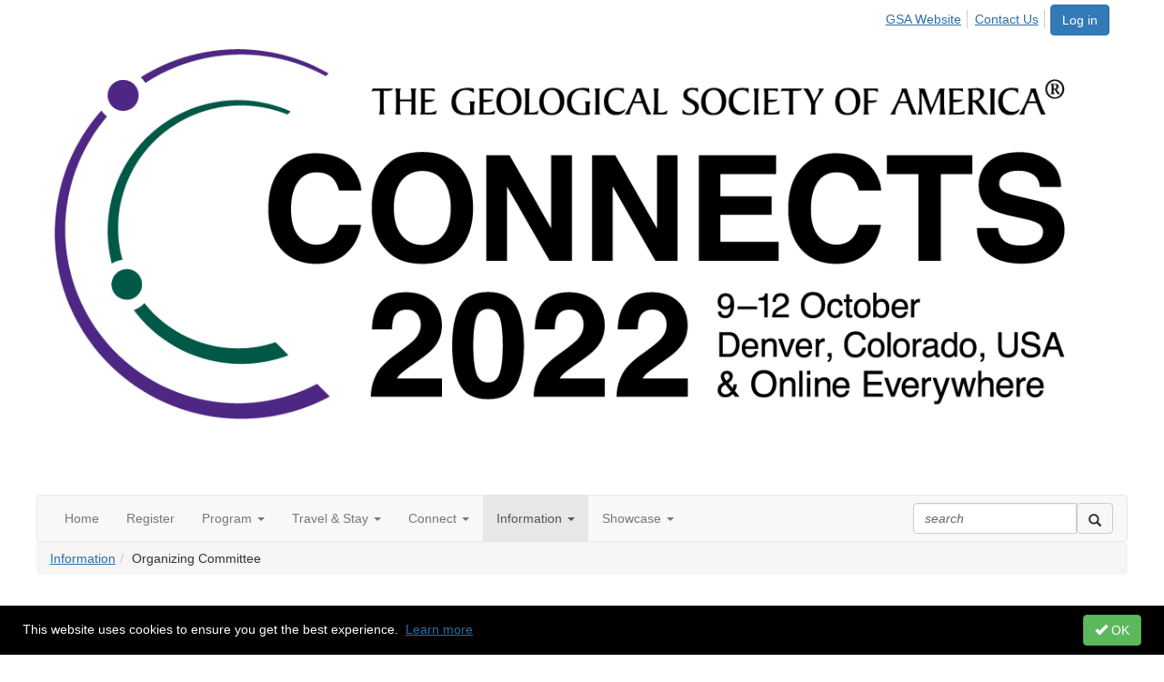

--- FILE ---
content_type: text/html; charset=utf-8
request_url: https://community.geosociety.org/gsa2022/information/org-com
body_size: 28938
content:


<!DOCTYPE html>
<html lang="en">
<head id="Head1"><meta name="viewport" content="width=device-width, initial-scale=1.0" /><meta http-equiv="X-UA-Compatible" content="IE=edge" /><title>
	Organizing Committee - Connects 2022
</title><meta name='audience' content='ALL' /><meta name='rating' content='General' /><meta name='distribution' content='Global, Worldwide' /><meta name='copyright' content='Higher Logic, LLC' /><meta name='content-language' content='EN' /><meta name='referrer' content='strict-origin-when-cross-origin' /><meta name="msvalidate.01" content="D55CF84BB2593735177B01957D0DAB17">
<meta name="google-site-verification" content="l2AvLPStMUeeKsI1Y_U80Oww5gCGIQXnZMK67QNOXNo">
<meta name="google-site-verification" content="4nEc2H2Riq-BG2ZtKNQdctF_PNcrtPy6LJ25UccnRgo"><link rel='SHORTCUT ICON' href='https://higherlogicdownload.s3.amazonaws.com/GEOSOCIETY/c421e2d7-67d5-40cd-8c49-acbc87df16e4/UploadedImages/2021portland/images/graphics/favicon.ico' type='image/ico' /><link href='https://d2x5ku95bkycr3.cloudfront.net/HigherLogic/Font-Awesome/7.1.0-pro/css/all.min.css' type='text/css' rel='stylesheet' /><link rel="stylesheet" href="https://cdnjs.cloudflare.com/ajax/libs/prism/1.24.1/themes/prism.min.css" integrity="sha512-tN7Ec6zAFaVSG3TpNAKtk4DOHNpSwKHxxrsiw4GHKESGPs5njn/0sMCUMl2svV4wo4BK/rCP7juYz+zx+l6oeQ==" crossorigin="anonymous" referrerpolicy="no-referrer" /><link href='https://d2x5ku95bkycr3.cloudfront.net/HigherLogic/bootstrap/3.4.1/css/bootstrap.min.css' rel='stylesheet' /><link type='text/css' rel='stylesheet' href='https://d3uf7shreuzboy.cloudfront.net/WebRoot/stable/Desktop/Bundles/Desktop_bundle.min.339fbc5a533c58b3fed8d31bf771f1b7fc5ebc6d.hash.css'/><link href='https://d2x5ku95bkycr3.cloudfront.net/HigherLogic/jquery/jquery-ui-1.13.3.min.css' type='text/css' rel='stylesheet' /><link href='https://d132x6oi8ychic.cloudfront.net/higherlogic/microsite/generatecss/6f8bbb27-329e-40b3-86ba-4fa2e76c2e3f/87a2345b-16c5-44d3-a034-1017bc9c1901/638581316920730000/34' type='text/css' rel='stylesheet' /><link type='text/css' rel='stylesheet' href='https://fonts.googleapis.com/css?family=Open+Sans:400,600,700' /><link type='text/css' rel='stylesheet' href='https://fonts.googleapis.com/css?family=Belleza' /><link type='text/css' rel='stylesheet' href='https://fonts.googleapis.com/css?family=Roboto:300,400,400i,700' /><script type='text/javascript' src='https://d2x5ku95bkycr3.cloudfront.net/HigherLogic/JavaScript/promise-fetch-polyfill.js'></script><script type='text/javascript' src='https://d2x5ku95bkycr3.cloudfront.net/HigherLogic/JavaScript/systemjs/3.1.6/system.min.js'></script><script type='systemjs-importmap' src='/HigherLogic/JavaScript/importmapping-cdn.json?639046924035961665'></script><script type='text/javascript' src='https://d2x5ku95bkycr3.cloudfront.net/HigherLogic/jquery/jquery-3.7.1.min.js'></script><script src='https://d2x5ku95bkycr3.cloudfront.net/HigherLogic/jquery/jquery-migrate-3.5.2.min.js'></script><script type='text/javascript' src='https://d2x5ku95bkycr3.cloudfront.net/HigherLogic/jquery/jquery-ui-1.13.3.min.js'></script>
                <script>
                    window.i18nConfig = {
                        initialLanguage: 'en',
                        i18nPaths: {"i18n/js-en.json":"https://d3uf7shreuzboy.cloudfront.net/WebRoot/stable/i18n/js-en.8e6ae1fa.json","i18n/js-es.json":"https://d3uf7shreuzboy.cloudfront.net/WebRoot/stable/i18n/js-es.5d1b99dc.json","i18n/js-fr.json":"https://d3uf7shreuzboy.cloudfront.net/WebRoot/stable/i18n/js-fr.82c96ebd.json","i18n/react-en.json":"https://d3uf7shreuzboy.cloudfront.net/WebRoot/stable/i18n/react-en.e08fef57.json","i18n/react-es.json":"https://d3uf7shreuzboy.cloudfront.net/WebRoot/stable/i18n/react-es.3cde489d.json","i18n/react-fr.json":"https://d3uf7shreuzboy.cloudfront.net/WebRoot/stable/i18n/react-fr.3042e06c.json"}
                    };
                </script><script src='https://d3uf7shreuzboy.cloudfront.net/WebRoot/stable/i18n/index.4feee858.js'></script><script src='https://d2x5ku95bkycr3.cloudfront.net/HigherLogic/bootstrap/3.4.1/js/bootstrap.min.js'></script><script type='text/javascript'>var higherlogic_crestApi_origin = 'https://api.connectedcommunity.org'</script><script type='text/javascript' src='/HigherLogic/CORS/easyXDM/easyXDM.Min.js'></script><script src="https://cdnjs.cloudflare.com/ajax/libs/prism/1.24.1/prism.min.js" integrity="sha512-axJX7DJduStuBB8ePC8ryGzacZPr3rdLaIDZitiEgWWk2gsXxEFlm4UW0iNzj2h3wp5mOylgHAzBzM4nRSvTZA==" crossorigin="anonymous" referrerpolicy="no-referrer"></script><script src="https://cdnjs.cloudflare.com/ajax/libs/prism/1.24.1/plugins/autoloader/prism-autoloader.min.js" integrity="sha512-xCfKr8zIONbip3Q1XG/u5x40hoJ0/DtP1bxyMEi0GWzUFoUffE+Dfw1Br8j55RRt9qG7bGKsh+4tSb1CvFHPSA==" crossorigin="anonymous" referrerpolicy="no-referrer"></script><script type='text/javascript' src='https://d3uf7shreuzboy.cloudfront.net/WebRoot/stable/Desktop/Bundles/Desktop_bundle.min.e5bfc8151331c30e036d8a88d12ea5363c3e2a03.hash.js'></script><script type='text/javascript' src='https://higherlogicdownload.s3.amazonaws.com/GEOSOCIETY/7ee2060b-4554-42ea-b055-119221d030f3/UploadedImages/informzscript.js'></script><script>window.CDN_PATH = 'https://d3uf7shreuzboy.cloudfront.net'</script><script>var filestackUrl = 'https://static.filestackapi.com/filestack-js/3.28.0/filestack.min.js'; var filestackUrlIE11 = 'https://d2x5ku95bkycr3.cloudfront.net/HigherLogic/JavaScript/filestack.ie11.min.js';</script><!-- Google Tag Manager --><script>(function(w,d,s,l,i){w[l]=w[l]||[];w[l].push({'gtm.start': new Date().getTime(),event:'gtm.js'});var f=d.getElementsByTagName(s)[0],j=d.createElement(s),dl=l!='dataLayer'?'&l='+l:'';j.async=true;j.src='//www.googletagmanager.com/gtm.js?id='+i+dl;f.parentNode.insertBefore(j,f);})(window,document,'script','dataLayer','GTM-NFZRWP');</script><!-- End Google Tag Manager --><style type="text/css">
	/* <![CDATA[ */
	#AuxMenu img.icon { border-style:none;vertical-align:middle; }
	#AuxMenu img.separator { border-style:none;display:block; }
	#AuxMenu img.horizontal-separator { border-style:none;vertical-align:middle; }
	#AuxMenu ul { list-style:none;margin:0;padding:0;width:auto; }
	#AuxMenu ul.dynamic { z-index:1; }
	#AuxMenu a { text-decoration:none;white-space:nowrap;display:block; }
	#AuxMenu a.static { text-decoration:none;border-style:none;padding-left:0.15em;padding-right:0.15em; }
	#AuxMenu a.popout { background-image:url("/WebResource.axd?d=YAYach_zykzn7tRotFpEUsxzQ5FLPvh1vpHddxQkTcIGzDHXoEXLA7sJZpvZ1DZteHEFYx1BDdc4OSFbCGMrvl6emEIE_mCkf1V41TefuFU1&t=638628063619783110");background-repeat:no-repeat;background-position:right center;padding-right:14px; }
	/* ]]> */
</style></head>
<body class="bodyBackground  org-com interior  ">
	<!-- Google Tag Manager (noscript) --><noscript><iframe src="//www.googletagmanager.com/ns.html?id=GTM-NFZRWP" height="0" width="0" style="display:none;visibility:hidden"></iframe></noscript><!-- End Google Tag Manager (noscript) -->
	
    
    

	
	

	

	<div id="MPOuterMost" class="container full">
		<form method="post" action="./org-com" onsubmit="javascript:return WebForm_OnSubmit();" id="MasterPageForm" class="form">
<div class="aspNetHidden">
<input type="hidden" name="ScriptManager1_TSM" id="ScriptManager1_TSM" value="" />
<input type="hidden" name="StyleSheetManager1_TSSM" id="StyleSheetManager1_TSSM" value="" />
<input type="hidden" name="__EVENTTARGET" id="__EVENTTARGET" value="" />
<input type="hidden" name="__EVENTARGUMENT" id="__EVENTARGUMENT" value="" />
<input type="hidden" name="__VIEWSTATE" id="__VIEWSTATE" value="CfDJ8JEeYMBcyppAjyU+qyW/thScJp+JBumM4CRY1xeGAXrL+vl68QZOEN+aB0hXe0OkfrmrijGsHvMIVtPYtNNVipg2W4zbxgUTefNzr7GnARGTA/dv5WWmCZkSmgfVdH8oxJ3Jv70IWWkGJO8/GMbY4JLPhpBOawaDR1OjFOkgzcUlb8Q8K6U4HD7E09tDiS6Gh3VI70Ip+hFfUFP0pyQT3x02+6bfc5U3N5egawTilMB5q+YUElHDClyJshBhBm9yn4wxoLata3bXYXJ3/nbQHCkleA7tLqRCzmwfVKSwGMZzhb6SwehgCEyTw6e+a6uLa2W+gmmMgsp8zBDYNpHAvJoeNSlAaXhU8OXI5OUdDcowImVQHt/WNEWjXYX0Pk291v/WIY1mJ6bkh6QFFWbFFtf0TpI5VY/AnDTJMhE/9aQRWndo1j2oxoIcsHbVEzNRxJcBldaAqEbria4Lf7xW6xOAlOpKLSx7vf52zJWZ2tlvF+3TzWWxb/NSuUBD+na8+NAygmusq8PxIyWb2XGRCQEFQ9k9zzIVDDrwxXAWNBYKf4dOELD+xs6jcHp1jQLJRQ11apHbeRNRLiroox8DRwxwcOvjZOEETeZ3db4fOXzirF3dIFe8TSAH/4/umkQ/iEeT2p/RpSGPFqOEsLiLnW5ioirVQVg9HIkEfH+pFlESzo0OX2lsZr+GAuM7Uh9oAOjn77ZGUxSmdMye1hoMHWgzU2qF70aaRPLsNfe8oULPX20otfJ7+9n06zrE2kv3Bx1GdKGyPxuRksiIOXWspHzXlV9/F2t3iLb0pZRvNqlBxSByOoPprBfkxhTS4/JRFYrukbUxKJAPCobpPh8K3oHdNOdJoImJFNtX8EsBCLk0qxu4ISTVkKzbRkJqfb6ejhXJe4O3ECWpyGXjOzYVOGMHaoDhNWGaXZywa17u2+Qyw3NbrTEwNlWi9KHk84enkj/byGiZp0R7NquzFe9Griyc3+FkpCxkA4rANqdbGZVWrral8LJuoz6GBHg6JK7hMJ9mml/2aD+rmZBCqPxE41DlMuL+4GbRPHfrRzBEN2P6I+9Js3ABQyYeUO+uFtGsooFwd8dI+o+pz16YuFIiFWDx4Nvj46t+uR8xqrXrxMUH3mG9xvOtvxBkO3odDTG/gel95wAp1mPbdDsOa275YgaFdOm3m5LpFAL515Tv+l9Klh0qRfJUdZvYlfyxrBOHiJQyxngsKlMs5zfFJyg2zIWCeaTxnYE6CY7xqxT5x1Sm7cfqiyINWLH5BvxkKhMiYvc4Y1OtBV2AaXkeSM37TobJuHvEYNwt6h1nRWG7hVX+l8RcRptHGll/jEl2lJas1YUSO8FBEQ8im/P/8nOYNDccz/yWa/Gk8uifZEb7zBWMyLFkDMCHl2MbJfkMkP06I2rwX4+oVFts4SS9YSRowhrWLsprrWKmuNEsy3EnZRFY+fu2+FLKQH1+53vtNvRXsO6hO5sORAUobqV6nKfi0UHFKY/kK+EtOHJu9ZwHhgY+6DFgsib9frwqwIAjGefMiJcDMWoBKlqCs5nF4elrGhIur4pvEkmgQccnN+LoSsExTwJgKvyTkQ12A3Hy5F0EPezDtpOWeY4q/xLBiij1fxJ+M3F9nbvoX7RmB1G9ZzQtqjZWrfECWXLLG4Xx0UOleJ7mBOpYpiJBHFaHYGX9jDqMf+6Lga4dni98hSU0HgMdwGd5qVNJbb5c7wvnU/NVKyRfCKmvwvFjpePO2vNqzmxFSvQfcpcrtkBCb+nJOve/Kcbqr0f/BSkBF2t75KVB9Q5SPzKykxheOVOp2lZpjZchdF8IlgqAEmHu7zBGdDKDd8S/taQ8cTh8CZiEgNe2wvq5eSAY/iBdLoxjDud6zhNi3Lyf7Eu4BTghDSxthgv4Tx9bq1F4ZrTa6VOI9GNDrKsotgN0/fk5cvRAIl6I0QctA6wN8gM3nH1ctHudWHv2JmcgJPZsiUpabNl/oFiuEuXZQX3gORvSLmtS8jJz4m8iCPZwzmW6jwCZo6xyNVYfhRG+GbelvwI4MNM0qSqLGfnUOaKVCsG/3zGXbpTjs1hcV5odK0am/N40WYbC18whSh6g52vKiAVfn4lwxCh7e+l7+8fR0NvQ0fNO1Fxqe5LydqJXDgVmbPYMQKoNcSLZ2vGluRumPi25grwInWTgO2pniZofmmXY75OTf9gHBtOrp6YTRUBjtx5MkUUbHFqRqU4Sbye/fZxkyhENGtSX5AVcD8H3WBXHHOknd0Hk4GPDWMMZGepsYv9GMlrvnBY+B6Lr6Ilcjq9aJ6NwnRIxqPrWT+7QvHeL9vfYRN/iajGnXXPRYMglaryDsi2wVT3VxOwnkOQwm+ypV5FCJOlLzm+Awte5eJp1miW3ZkS5HSuJfezS1WyynhcaEcvTAtzya+EMBRv142mve/LbNx62msOJXMIK6uq0g/wkDpvT0lg6Me5I3oI1PM2eyjgvhQwgU3KAmiPItB2fUKvCNwxQXD1QZW3k5/QkqSFeUEFVWWmmzgIV9BrB0nJikm1LDoYXlDJrq46qdiWX/1/V98KCf+SNut2Bp6SzZEHN4OIMxNgJO3bV9tx5tVeDLnO/tLNYN30SANQNp1O519WxKIbGwilA62TqWGa1E367CA2YRCSWnkseQEWM/NQQbdkwmb+tnvny142NC8lMbMtrazYjBwu1vNSj0mmRkh0u4+RGdKsg63CGLngo10g504E801FMmCwVFiHSvXI67DcynvemHUonNIZUdDVt5CjUBUKS7Pdkx56bJAyAJzsRe+idRCy/SsYM4PFsM5hyP3AZudS/BDTKid0+wwDHIDhmtqOQFnSxv58T5/2azcwg8VkW1LGth/c1dH5JuqRUIazcWfBxPMIrIgdSABcC+NY1+r3zC8JGErjK4050EweEhOOJeO4XoRsRdquoBzggx8oiX0QUJchaKdhFSsH6Ow8r7MvtJo9Gq2gIl+L+Q/rz1OtXiHl6y1ho6nxBD8/2fI2Bce6sCKj0vOyXivHN7VDlG4ly7Z+7dXUfnoZNhIk5v3+jUkqcwGDLqMfaVI+cy5HknnMn7ZuUVscbOXQuTkAGamspg1r0/BQMguxMWQ+q0XC8QKYYYyFqcvv8czB3gDlTrT8MKa/rGkZ+4kr6Nk/Lzhknexri9lX23jnoPwUg9AMu72iuHgIxDQSj5w4Icqc0S3Gg1/rGMbcXz2jKJHwi1XLtiMY1XFMBxIzxEGEonwevPq4BdBdOAJr1OARcgD6r+g5ikR96su9bWjAD9LRvxiJOTsbwutz0feGB9/wAwfw/3qRqNFFlRFiS5LyzYeLkNVyxIBAtRGYYqPCjwumfVj9UU2itrwZvREAfLy5ZTtxyHmA19+QRb8h9LAfbIxQT9lDdNhF88El039jr55gA8z19Ddb3Z6tReUBslpsEQ4bHF8imqGJG7LFP4NoQ/CxMuix3kbQOAbUv7sBG+NOZ2aAvqLA60DQdXsG7QynAzk6bbSsCeMR7VC39nlYPCDUkVyv9BHIR8RaTvNk5Gc2+fqrKU9w1jKJhLUgj+JGJbHcP9t67a58IeVnbKJWXUlHaDiyg5g/EcfkNcI5zFPpVxYkeXjmiLH28W1E6mGlo5txvnoqH8CycUPSGe5choILkbyNiPqb+X5KVwyndgCKu1DHS4I+ruHif/uhTcYSLOlOnEX26xhXsJ1z1NMIXQEb/jmqCFyg/3ZKOn+TMCqvH6121yLAkAb4K230Q3FGNQsWLOiQZFQyUmRRgSZRls02KTK1Zb17AyGdcW/jCUzbYCQmUcxaiuUtK8iKrf+tUH2JM5JjLerK+EM70fWngYzAUb8hZq55ftvZKB3DVvCXI6VJE+x0UN1kH2U/i8QHLre7B0GwBpebRQJoMTADDm48kzrzug34KWJRyk0MwfPAvJb2pTXSVAwWTutHB1bVbP/Tdd7e8UInMqmIl4eRvG5TYbJq9njbzWPO5LwEl2ju1yUpsqgvsW2ElCur/i0sJZbUgsRmVcJSrckV2PtH6fVvqIj8VPcU7EtZYaAdlr+FEy57cl/hIWqmgsAJQccunFd5+R3lVeL1D7iWc3txqyIIjUHSRnKC/9WPvZQXxJil8MGyM8JvDzmnJ1QbcM0Rky9fo1nBO16Z3t/iRaR9/73TIgXJ/DbYKsCdxqrUYgvGVqwREnzIhKamBitDGI9p3A7jAi0clT+3Lor9GwIGIejzowJr60kGoqctO9DwpfJT8KOEpL39+EJeMkXdvTPm8laUCLV0+eEPptae9iOS8rwGgI9V0ImRqs8TSxEASRU3iwtZDL1jmf447JYvWsTkDmLKTRG7AJY/yIZ/c1+mdUA7apxdDmdur8jLED9NeavlhcqCYUufTJuk5trmK8pw0R8VB7lmibJBNvrgi3FBX70PMRlwCXX2Ax8BIaPs5utV4+LvK3RgoZL00RoQLoikJQGyApo05gf7mLXS/gmxkzeClyJjfb+RVq8OronYnLxe5dakJlsP+GK0BzN3bTS3+2iyXuGVbSZ0r6Qo/[base64]/DfnbdIHc1tywSnMj2/dS54qTC0uEqYd9JBjvl/6wARgHpc1qoWkFYVakX8dlOH5GSbMXno9j2t30bMCI0uVrSXdj4aqcqlcSaGVbAM+O74uL/Ne9sL7UC9LM/1pqDS8w6K7ilLcFd3/pCzuzRKSpiRUiiS65oGsDsloqWmHa2TR040b6y3P6YBa70jWmW/I6MbuHtL0KLoSdhPVrEPW9jKXG/nCrR0B+r5aa99CqQQg1UYcjYDN5zJmOuOnb6AiU8yUJF1Gpx/ioiPBjKT4mzRmnansMcYd9wAFSDmdv3euO2pX2U1gc9lQNxE4Bdz4aK/iYyu3+TPDEHrchkW1FeNIlqMcd5FPTtKuTyZ6ituSv2fEuifCXtDey2EAexR+wFq7wYmEH6mTq/Kw14LJUi5YeCbdYH2Ekqyva+s9BYjzRWj3qwQKOXAmUPHDs5qXY0m5JeGgkz3+BA1zRUd/ZuuKov2fiTL5PnvzLMR0s4zQO8if2GfH8kOn2yUD4q6t31ct4o5QgXatLMGCuBDuBKtxrs6I+ohWT249OZ/xidCQL67XdjKoIC8nnpPz1HUPyYxnxY+EBYEe00x5k8Tj8yvE7KRzYfqG2IsmzLM5JoCEDLSBCd8Qk7Uf9t5N5gffRzG8IIJCnLxKSs8DnQzE1thea2IAqN3DTH8UGe1Ui1h/1uMHZ72bA8BAAIJDAL0rNnSGgEMOt0ekz75uRXqDoeTMLcG1kFAgeht1pN4Ehwofqylg4ZjG9kTbMuumkeEPXe86UvSXy58Uq8fcYfxpPaJzP4dln0j1cYoElivQzrdepWHHJGpghrBM7xZv1ZpNgDmCv+FNfjqvz7MjIwiU9/t4UTWuBLy+sohPh0ZXGxdgEMXuhaC4ZsXnNMUnHSNSmDzfdeJRbDzWL3j5PY83lfTLt4RyJp+lvGke3Lg3CcqWjG1Y87Hb6PA9g7+6oTfp2A1tirIQgPzFyKRtaQwvpS0MnIVJnQkrb3vgGZwOb56bCF+ZGvKjIBy5RyuEaTUt52GG57mLTTyy/DPFxsvL6sgTzFAeAIHsIeU6Qd7NqP4dVYGe9QM7Yftt3Jlxl/[base64]/kf4itfqXTxDtFEu3X0C6OVB1+6QkAPN//88pbBVr//OotCcp/xuGXtm2ZNfdAKN5n8u7WDI9pBipBgwbLeivT0cAUVpQqOjyKEtugRwwGPT069Q0D6CSSqh40giFP/Sp4t2Csb8E+L1o02bjf2uY0ROUoBLf9Dhbs54MU8fXGRxcVmke08KGvVwbk9Y2LK/53zTrQpc3uj9KTI1Za/U1/xs7nnq+JE8Q1zPQkN628SeY8e6JmyZAqe58aFcsPY4R/rF6omWyIhyA15baFc19viOyjB//gV+EOMTaC+kAqukH1/+a7ugTS3WSoiMGQNhSbjKrUJ58LUEWWonj3dnU6AOMCqOR3tFizOB5W7r76xsrwFxjp22B++JInc2w+s5y5qgFykLfMhJpFE2LdqIZPJKAfXSa2OeVr2Af6/a4oMnzM8gAzRKTvDSvUlAcUN/GVeocvupbCGujYkoRnI01G/rtCz8P359Mvs3BDFnGFO7sTGD5Ewx9KMwiiinnnGIdIJ3OtP6+zK0iFg9VVfZ1MxtFdX/GzBZpNnH0OiBAqmB1lwVbjCeQ38ijkr1f9rOE0r+wwj8Mry5ffrAKTotN+UtvxBdF7FpEeZ+uKLtvUWw4sBI1R/E76Q7ryPXWmPBB5JBkghzDmi8a94fcTe+S/HM337BMyHD3cz6Y9ZYYPWCqiNfJCuSWtVXoOHl8lMY18aj4VpKGY90xi9AYlW37KjTWFLWCRfZMtFxLNlRldC0jqgZx0rou2bV1SQgdP88GkIVwmwqs/ntpqvQjwUsFvHjCTiC9nXYYWwTuAdvSg2CnLQd5r3sc7yGK0d0GX04TN/Q/PkDmFknKOOjt3dMV3EY13yc0H61mq5RqCNVoTHB9IhgW/mYkF15oIX6vd+Hj8RsNXXbKXn6oNxbqj8FyVFljWK2Vvrnhkm1hlA/bVMH6KrGl7xTZLRN688TBLSs6vHbH2aDwoYx9stSSFchKPqRMjMNDcqA8JLstzntFh50fmP2/D2Af7gzy53hWTUHXYrObt/327oUlUp0AyOxInUgWfwmCFt/ma9Sjt9sxhMiqycSfXzs//h72CzKvshyScY5clFwW5uYAiDs/4qkD739jCtxdJwvDCpt8PpuvQZszg0mLXttQx4Cwh8L2wTNMcw/NsoZqydROD7OL19JBcRWbcIrUCmEJRW2399xv0XA/zXM/BUCZFhvfTyXDGEgvI9Mt0iGWzj63JUFWWyPEfymcOZl0WaOfYZWTNA1BpYbbjdt7uIrMflMSjyOW2/0kLOBOmLY1q0dz7NLnwK3GltJ44rktmSC5TOtRaGzetUUN+VPfBnXIc+qfFSEAs10DmMtlcGscq6wnID0WxnO2vLlFWdbwzFXuF+aAbPc8FttWnQ1jnAZtjss5b9TrI0kHt2/VUtQTn/tDm5aOZbZoeOYPJi8AeA1lvEeMnS1Hih1Ra+SQ6EsD4iLkVSmIVwJQAyAmhebeefb8VPqRK9WNM8gaX9/DXy+Z3zqfjBMU2UvK5rfk2tr4zrJrpEyMTmmmiBIJ8ivn1Vb7DrfKNM3t7GFW3XpJvBWJZLgIZUBGdjjwWEV0bdTxacWlGYzwjchqHdPE4PnUrW6v8X9Buif4SzaxFLTi4abqvLYYBVZu/A6ECZ6BKgjFTzUHa03Mll6XLeQecy4OrKrFMnC5wvaguJmxST8qyMrBWhZUPP/0Mc90ZZ0g78S8/kHAM64K1ktJb/GIwTwaH61UTH8/YKp4cEaj34xhFtxPq3eVJ0ZaGbB3rQSa/JeQdZ9tgP2lp6KSvg3m353Jv4pHb/54w+Dmlma/fyq8YBSQ/yRTwBHGJ+oD1A5kUk9gbV5MCG9Qt3oXhV8IewaRPDYBqH5dA9jJXE6+FoFIMazRr898W4llCg9gkD0Km3p0oTMd37Uyo/rewoJQZDhG9qBR69GRW5Tp/13Dpw9OBQDpcl99JbsGWKKiuE1CQQUD3mbglZ4ZRJYj1Q2kTdrjPqZfgnYqQQT5AYyVTOBGjDTt0enFisxZDn9WVFVPFFMXe4hPbmpek0HUwX5QQb1e5vFfGtRBWt0A3O0G0pX26n1qAod5eqBDUz+XML6M6/2hV7DbAO6zGcUcX8oqjJC/zccDXMGrU5FQgpaQWDtjMsHF+61moWUFonTz35fChs5goTtLHDo7aCWcTXg6GzWCEcY3llqpnwmixb1zKrygguiIzD4t5kGvTS6ZVs/nqoO+m+fqckE+OB6ykVrOFL9unzsK1iFNbfD07GHstlGjHvzvqHYOZyYa4Ul1b+2/meSCN4kWIi/dCwaCwUF69V+0FZ3CKwt1WZLapF6Dd+mZkiYf2k+Y4wofU8o2VDolVdPs249zMjk1HjlBNng63qdipMiDKiVBsMgrQ999S/IGcZ4stiP/TyY3EoVWOdS8uS3DDyJMPt6BfHwDMRDQxPgle40D6eAAcL01qpLDXgCrA77RjFdcTcgRJergMCkH/WQ4CXjzNXYCfQobhnmFZRA6m3zHkPxksuJgy1rYwi+L9xaJvMh43x3BetDqXoPxPLLP6SNKncGtzVQe7algm4BgPpgheyWw2S2/nOcmbWxphApHRPUKFFprqlhk0VHfKrc7kOpdGcm83PelXWNcZnT69SBXiuJjBAc1wJ7xmFGfHeUzwqnLEihv/7Cq5SSeG/A/2WHEs2FoovqVbpsuJTOZAXS6NUOldix9Pzsr2vSuy48V0eT+CUknPjbAxoRxKxi/LCJTs2Io7HTK1wWEpgc+f1fkf0yt4/7WzYgqRzo6G+fGMyDaTQedxiY3JqnNAxECiKh7f6nEc2uP8s5pdmwGGlRVE09FefJiwUlAfOHn5/2XVd5uGZ1M0cXhwR7ZHeRH01phLKnwsWzkDHB+/7Fj0WKw8Ihx8aObLVQnhZxrZP/DOcI9vzOKmD7hOi4fAtFDkImlRNvO8PPkBX9eHVWVORKAJeMxYFy0hl5RGElqlUieOec7TXcYRjwh9DGZTzemNAuLleAP9xxo3qgnZsSgnSkuiTgASZifZQsv4jc+LAYuikK0py5MIZhC02A4jyAwsoUHtGzlZtHU/BxFhlzaJ2bBXP4Go4u3W6Z0k+LG5G+AQgP24jsN9+eWvt+aT14nL2kKMRElA8zlreoUYVme3DUdQ90+IGFOC9VasnrF0SgILsf1R78vOuCuQt10t5CQxwO8tjC0NlTJ4xH5OhG9zNtV+2yoDuIUGAL7WPOxNh77SM/F1R4hpf6yI9h48usVMaPZ2ingXc5X5aVPsWXQxldPOWbcXmwg9ioaxJiOcfhnJ1j2e0XgwrqkKa/XpcJ6FU0o1MRZA//o1DFL31H05qK9zweMAQRhrsUxgcN/39rtmXf0U74VDOObPlIWL6JqnHxn1dYjhDQ6vyfT6Zr6bsJbOvUQpqOeFCc1m8ztCfxOcf0MNF+zr+stz+iZ93lC2N0lEyKcTuMJsbmFPBOkZFXTPLn1PiJzb/zYS6DE+JUUaYJqeptkFFUDivPclYtKtcT78IAk6OCUQ43KW+m1iEVxYwkcSVTYPVsQR6m3RoeR9xK7Hu4iJc7pqhgOTrXXhxVO7aEQ/9zDj7amljxPYcNmH0uxUXD6F47w8EVy+ExycsJzDvPhUszGQL2AI4cfALJJETXByU4RHKB7SXULC4GGe2ic7X4aaVsylRobqabeSjFsbRuyLx2mxFV7xOc2Ffiv/iuOM/f4qgXOsGNcnPURs/sO08ndyhsi74KLI/lWTL/w18pj/v58/nWiVld0xJbbS37Tj6wmgQBGvFq59GNhY1fMU56y56AzcY9ZxFijuNcNEvvJX1+neeyp0/qU6b6VyW/698OWKBkuxAyxkUkaFOHHk59DwyWTmlusnTJ56h19uC2r4khG8vDYDsOh2qqLH9uzIx9X/eildsb1q2HigfqtwWlkr73VtHAsHLSBpDS8jlIG2gP9Qp3Cv82tAV9nMNdaX/oZeKc2n5swhOIVy+bqh9pLTA9Ne63L/QI+QGfpaKUz8LMb5A5LctTS5yLLatPKB7VR6fryC7YlgzA1vNJd5Ir9VRVHSVDCD9d6c/BmFAO6pDZk3+jASlkJsmoo5dLnyVOQ2UYP6rr+0lVkwPmYsobp3dop6lgo03Cy6UuVoJpkEpkw7aoqWp/MDZgoVoWnksuQ1mzK7+twRp+M7jozOzuEsVakCTHc+nH7Llc0sXNjtbKRiYp0Fbt5FZZ/yf0MBXmSseF3H/[base64]/ly8F+ua/PrBvNZh7IGBFQ5o4SfQW2wCLfrtO0SwoHxXOUNxw19i1Hpt6w0FHeLapOp28Cgag3T8lXPmoaOfGTY3/QpI0Na8dcbfgqODQobVPXetmoMWBMdA+mdLxlpDxMSnfQ59ZehZK/aGGh1W5Bma2g45HdQBi6uZ/ipvdFJOEZEknJZ73PoudC5Ub+AVnKk6XLSGomjQJyMxx/LIxtcp27cU5YNl4AAFheBx3adWERRcdMkf5uczoqoDlMFnwr4kXxTjIXA6IFHyx5LHbiYYNd8xbxZMbu5mIMqxvZ5kK20VW84+51FbnPKIDNzwSher8pOF1tgJ47cwY0Fl0Dm2osWbKSLBoEONN17APf3FXCdU5ntiijYhxer+PSVQGbVpxB6PW5/gAwJkNQgwotvdlMigmMk7b1CUyEgAgYbBSDJ0oESOsPXxrO4cowBJV0NAiko3BajGdLhL1IuTaaCvZBaHLjRyXChYrmshhmKyNNk/VIBIVa1u8yBYQx80pjrY/Xucj4ka9fq8VR8McwM1JqfXMLLOqnDGP2LfYvu7XorEWElBCZGXbYIrN9hr/[base64]/1KXc+VXDss2FLexK91SLS53o0WQx7R2F0a+6W0JoqTvqmgDgQU/zU4ESG4e+F4Mod72mUMxxoN69Xeq4bqJlgXc+bHGpavqtIwQCMYuDeLM5YUs8Boj/G6iPepA79DsIe9ejeflxy9ggncxhbzsqq9QRT9DCPvKUf/oTItPhXwITMOvAZpqvYhLk+iQDWdxlAQtZ1Pw2lcC8/aL9w5d3kVzTwlLLd+ul6r8fIXg7qp9yu83zx3BdqZjuMdOa8E4zJKOquaCuCfN2r/+LN2EUrNAgDNVrQFT7m1QVm5wDDFQTQRVkQyzcF988rhk4tnhl8sNy5dS2sBp8uUvMajXf3uQ7A3tBaZIUxvL3EV4zeUl+ff25ypVXNxJX2haMn4lva5nPV2OjNCUJL0sjjptDwQgqDDrjTG60asIMs7/+SZnn2fEFnGY57HoSmAhwHyGnO4bx7q+vR8F5LX0NPSDD4fiDK4tjxBPtc+OrU13hpLigOuIETC9pnqKUFpnxbaAW0WFiu2C3BlU+64UxoUGQ3Q2H0FQacvrXeI9Nsy0hMbPg4MEn4boEWSzgqD2YwT2MKoGGMeh60jz7YK1CfZ+LUVQWK2/Kyv1YHh/AS+QfNJXixAO1zefftiBDPvYsTJbQ/fQDR5LC4Iv4cLTmu5ZHG8NQhAjfnVAGsls5IhMUt9sd9F5+KaFb03NO6exWVxo/5z7NYv1wja1JDBvh51sB4oPH2MuZwg4n0hgeDrkoOiqMkkbu1s4Z3wn3Gn/d4m92tc5kD9ZeuHT28EYtdvr1LYNGJmOqxZ7PMkOlfg990o3GJo50TjYn7Sd55YemICIyUwV7k9VNiYLlETEpRBC6clbiNtEVHIZ91JMHqQc3M95FtIiZ29Fc2RkMkqKMwOzNgzy5SFslIzveMbVmzpAWELfw86AARHd/kgtQJuocwleMIUBadbv7kl4JOYvyw/a1bCx35MxdFf/J25lTFKRec9Ux/M16pIT3/94NosG0v+JQ7efSfDj/bvrJUYwtxs30IaAjRNn049EySwI76C2wUE45v6yuu8L7NzLBF00mzw5WR7GZkXiKtZQg+o0Z1K/OZJjn19Mw9W5G/PTBcuglX5g63INkqlsXDUGksJJHlUQc+7QJsw2iuQ2Fv+Oth2I+dizf87A9Gkb8wtAlVb3Ds5gRWt4OoH0DndQBv4TsP+ojXwS38Otn+tzWGovh7b5+v8ccQxVtOQ+g1jrIGc3oWmri0ZHONL0Z/fQpwpkfEHyCImiwnRTyJ7hox8+R9Fvil58sBmBGB5UYG777MpXXEEoZjxHP/fTKz2pr/+RC7nshl+Mq8iESpPAWZW6Vg3CEhPuTBXt0YvYMB+T0BFBTsCfqqpgfGO22imkiF4LkBQyWb3pf94+Q+uTo8iSAmV2oNisTgjuRzSkV6M7Kc67NqxPOU2PNKzfO1O2JI/kH07QR46ABEo5ALPPT+hYnJXKyPkMmp66fCBCWmesWnXchmf9vZF8WfyOxQ7rEDq1rmZaqYESbGE58zdM46XyftzXL7RBzCwo6jSgB9mtfOjZCtKAI2dMyIfOvRj2DKwu3VUBnxD+qpl+CXDJAqT+0syhu2S1VLsvlsj/6FqAsG0q56PqyIt2hDTnHBIHztXmZr1rrWuU1KAquBrQ/eFAnM1GfGN0mHcyINLkoriLJjxms+wkrnsF8Pyhs+temRd249jxbI2NWhgs1P90jZ3x8IgvzqHWTjP3Z4eI6x6lVwrj4RvPpLihPqz/EgV7VuNlWNKvnIp1eZyCQeGt3GnouHHgZ1qqpxN6GLyC2dt0Zk9/ZLeZB04d0IqickVO4TiE7I0+3rjiKEXOaUW4yAtcumwNbFIxqlTVAZteJIizuOg6VROGmf9XVELJXGMuwYMEAKRe/ebkuzPZlvtn0Dtx9u7uvIn9hn8/ingx3ewyGpilLgPFd/rdqpGXRSqYum8+gapEHAe3BSRV1sN04amck9ZjQqNEvBEMnI2X4+HipX4BPs33jh4gATwxYg5gkJ5bE02b03eu/y73/LBEGILGrMSi+x2CCTwamymI+hUzSZTQoNYJZospKdmdSkzneZ9BYBcXfQprO+t6d17Vl/C2FNJ1fYXwcdUncwGQvjR7DHLrt0lJ8UjqiAtIW7UL4fgBAjtwjXm+be6DM8zyiLWxWADJXKnz2aZi8x1S9vwwbmmfpFyHN7zwDV4BJC6cnbZTwuwVNUF/Xz1UxacXBQ6fWbB2AYA65gvGYSMoTGjmBgygaGXu6+nI+Kf6TfgnsuNTxn++5LB7de7tgJyu2CSCAC7uwd0uuaqc9PYYwne+mvNW9NbbK53ag8EKxU0+odRHzN8wGFr/YZxPoheqkD8UtfHkrdynFQSR0CcxOt22YNX4ua/kGPZ8WmH2oDn8ONyw3aIisSWqtfs5zi7PWwULobYnjtLYZ3E8emWralOTabKsT9kguQnLcQpcT6wmQp7jlepG/GrcZsOo/NP7qX4WxIhTtMs32xDqOboRctC5hRXdneYojSA7ebbE7AHEchQpsHaMSXSzAN+z03hH0dHPw+KokY0uj3WraXHkfYnWRBr53rue8V+S9vL//LGmeASybEiK3fkk7bwH2eYSUSCTMK3IHZtuzZHYfwbhfj6o4ZbI6fQvdGjrmYTTHwjetxQRKyi9EB/vP7TBWdSidYbpyeQVCc1BsHQ3vB5VU9wHd1dBPu574BrEqXEfNc65e55KLxkZF0hcqg2YU+mJzp18EzSUi7RgbKEkrK33vnSxbWSNhJ5PwSi+Uzkt7cxhrQJSiwXCuHnH2+/RA0j2mU5KJR50NS1lZysIRamfPWtj404Tq2iK/aE7/Ws71VR/XtyObbAk7fgSsTmUvVQRHBGoTeDhs+Wc1IYibuwktRV1UcnyWtnSo6AY98fAWooAIWmIGONJh6yxxp9OsOYV0HzROSe8WUbifhDpom7U1G0eGwP84Cwtz1glJi+ZIGf5/lI7mLWGrMWgAh2GuWYbQZClUkxQykRIoGL7TmP09lq3jhkhYjBlLRRnYXQiS1Z/Yw6dYHaS6oY5bMYjGWD3i9pk/Q4CPuO2j/[base64]/9sEV2dCiXIPJok+P1BtA1Qn9ARbVISKF6Wtdk0LNxmQqnmEEuIPPZI7vHREZ/O1aRiz8uAd6SS9JGSAamJDosTJt4FmLu5sCnYJ6AenlRg4uR+z1K2w4Uc3J20oiBrMeuljE5wmt//zXti3RlTfYApJyt7vTk3G0HvEaDdM2hgRLAp5kbCqwp/BAWjrFHLe4c95Yc44ZApL1DqPxO4MkbxADK8MXIwaO1exwFzKkKRoW1V93DtkieXEYY3F8p81v87uhaH5OP2aJ7G3IQcdzCORtklad+93YfaeqCNYuza5KMP0AAdZIB9lQStTOhs3CrLEfenaOc1yDE/dAXEwFRE6eiyNjskl72o7JL8+s21UQDy7Z1vYFxKK0FiYayvt+zhsE6O2JuxirptKY+00G3/Mx/RAkflsZV4dUAsHpkITkSjAVAa1TWqU71QAo1I4erByh9NX84WMitCtBMet1ePbXt39+za0jr2ORXghpF1Ua+nOyA7DgnnRF1Yoj4phUJc9MFvXd9itDJ8roX58v+1PLmmMj0M5IR+9SOG4qtNb60mD+0aITrsnP4nGLA9iGaoSZtnQ/wOZF6Hv2OnCycb+qwbIMCWX+G468lZamogffk8YyxKZJYFCrwfFL3VQW+kv54CsK0VNoIxHnrfJ4zXbra8NnH6qc56v3naetB91mt0ypwr0Flem05f8AAnvdhyWJNCpWm7qsZIeNUzzgzN+c5c7J6/D/OlPEzCPCpvNg4UmSBIlAHN8CpGm/hqq84z5MTmRy/QETbLtj3tf+CwQCQGBVlr+VlHi3KV69+kDtPRHeYH/v59B18/uFrB4nzXyS0gXiyfTEgA4v6aAUc+El5SKCDFQPfCwok+P10YyGhEb3qh8o5u8Db9rxwHWd34i4cHyD/PgJOqVRLIGdOSK0L7kEfQZzkoFG1V1SpLLeOrOjrQPPU1rRSzNB2VenyaeAgs6oizJTk5f+tITlCMOLntYTZoacBVIoSWpB4Skx0u73pdGSOWY4XaaY5T1QgZZtQQuCgjeZ/[base64]/moOkIcxL2m/zVRim/DDoXicLqrAX3L7JJTj7yTvkGD6b5COabw3d8sn6972yhXq8G/MUCJFSxJbEk9rmzm164hBiKmNoGhNUR4g6NHr7qZdeet82/6liTkst26qadoK0nIlbuqF6nsBlef8hsChzyWtITAXAbUkOIFGdW6m7VzB9Z2Za5pEmUTRZwJBPStCN1+C2LQPO/iEOSqLRkEyqTeoo6UbjqhPFYN+SUhBg1vi6n18dyIpGxtfv3220NLnQeyRJHUBKDsfpXC9SHveKKZAknmySHQNutAkd0q+Abnh/FKsCe6bLc7BTVoboQAiN7ShHEgacaLuFplSf8n2DXtrG3G" />
</div>

<script type="text/javascript">
//<![CDATA[
var theForm = document.forms['MasterPageForm'];
if (!theForm) {
    theForm = document.MasterPageForm;
}
function __doPostBack(eventTarget, eventArgument) {
    if (!theForm.onsubmit || (theForm.onsubmit() != false)) {
        theForm.__EVENTTARGET.value = eventTarget;
        theForm.__EVENTARGUMENT.value = eventArgument;
        theForm.submit();
    }
}
//]]>
</script>


<script src="https://ajax.aspnetcdn.com/ajax/4.6/1/WebForms.js" type="text/javascript"></script>
<script type="text/javascript">
//<![CDATA[
window.WebForm_PostBackOptions||document.write('<script type="text/javascript" src="/WebResource.axd?d=pynGkmcFUV13He1Qd6_TZBRAmfPljXpAmvH6ymD0FJ-nJODBdw3aywduuCX7fwOOLVcxmFBAWgoWnmkQ32NYnA2&amp;t=638628063619783110"><\/script>');//]]>
</script>



<script src="https://ajax.aspnetcdn.com/ajax/4.6/1/MenuStandards.js" type="text/javascript"></script>
<script src="https://ajax.aspnetcdn.com/ajax/4.6/1/MicrosoftAjax.js" type="text/javascript"></script>
<script type="text/javascript">
//<![CDATA[
(window.Sys && Sys._Application && Sys.Observer)||document.write('<script type="text/javascript" src="/ScriptResource.axd?d=uHIkleVeDJf4xS50Krz-yCsiC65Q9xaBx2YBigaoRbtS1gBd8aKofUezDJgqx2VqzgEIfFDmhSy54GRTGOr5d3C_X6iEvBOWiq8p0Kduo8H1no1RIzbd6O77SxCTGA4F65wQWu2BefDxTdERyfxJO3mgL0rEVcT6Z4j6igYLOGs1&t=2a9d95e3"><\/script>');//]]>
</script>

<script src="https://ajax.aspnetcdn.com/ajax/4.6/1/MicrosoftAjaxWebForms.js" type="text/javascript"></script>
<script type="text/javascript">
//<![CDATA[
(window.Sys && Sys.WebForms)||document.write('<script type="text/javascript" src="/ScriptResource.axd?d=Jw6tUGWnA15YEa3ai3FadBgEcIRcWgbO1idjRJWibT8FwNVD3NMThqSbDspdgMrhDQgZQ3sB2i12UR1nVkli_R5C35LoDWWMo0i8vO7ZexxGupvmm7x0dUepeqsML7kNSTp8tsPXRqaYaXSejaLj19y6t6ggahTqV8VH05zoRl81&t=2a9d95e3"><\/script>');function WebForm_OnSubmit() {
null;
return true;
}
//]]>
</script>

<div class="aspNetHidden">

	<input type="hidden" name="__VIEWSTATEGENERATOR" id="__VIEWSTATEGENERATOR" value="738F2F5A" />
	<input type="hidden" name="__EVENTVALIDATION" id="__EVENTVALIDATION" value="CfDJ8JEeYMBcyppAjyU+qyW/thSSUeQ1oytLd24/k5zQy4mO2w2eLZzoNqVaVFcrx5RpQhouXhzHHi3OiOnK+yQL199x6z6vYOwNGEu7GEBzmVp+C3LPEvn/EGZuhLN2J2jA+RDX1gGGJ1Rp3UjS1RuCgL43+thOWY/8X6+r92lPQnlRqBpiKbgpP1pimjHgmqZDgUoI57VHfe2PeVeOLqoQV2g=" />
</div>
            <input name="__HL-RequestVerificationToken" type="hidden" value="CfDJ8JEeYMBcyppAjyU-qyW_thTiLHpRqgPDmrSVoj9zzCfT9JFR0QGm0Rl6YzoeX4cBB50fhHIOefwdNpmyqjKW8iZ31oN0lEOOLnOmeciDMuvFT0GCC4Fi0BGC0gQP9Tw_sgosELt0L8swVKXkaPKhNZo1" />
			<div id="pnlCookieNotification" class="row cookie-notification-bar banner-bottom">
	
				<div class="col-md-10 message-container">
					<span id="lblCnMessage">This website uses cookies to ensure you get the best experience.</span>
					&nbsp;<a id="hypCnLearnMore" href="https://www.geosociety.org/GSA/Privacy_Policy/GSA/privacy.aspx" target="CookieNotification">Learn more</a>
				</div>
				<div class="col-md-2">
					<div class="pull-right">
						<button type="button" class="btn btn-success" data-microsite-key="c421e2d7-67d5-40cd-8c49-acbc87df16e4" onclick="HigherLogic.Microsites.Ui.dropCookieNotification(this);">
							<span class="glyphicon glyphicon-ok"></span>&nbsp;OK
						</button>
					</div>
				</div>
			
</div>
			
			<div id="GlobalMain">
				<script type="text/javascript">
//<![CDATA[
Sys.WebForms.PageRequestManager._initialize('ctl00$ScriptManager1', 'MasterPageForm', [], [], [], 90, 'ctl00');
//]]>
</script>

				
			</div>


			<!--mp_base--><div id="GlobalMessageContainer">
                                                <div id="GlobalMessageContent" >
                                                    <img ID="GlobalMsg_Img" alt="Global Message Icon" src="" aria-hidden="true" />&nbsp;&nbsp;
                                                    <span id="GlobalMsg_Text"></span><br /><br />
                                                </div>
                                        </div>
			
			
			
			
			
			

			<div id="react-setup" style="height:0">
                
                <script>
                    var formTokenElement = document.getElementsByName('__HL-RequestVerificationToken')[0];
                    var formToken = formTokenElement? formTokenElement.value : '';
                    window.fetchOCApi = function(url, params) {
                        return fetch(url, {
                            method: 'POST',
                            body: JSON.stringify(params),
                            headers: {
                                RequestVerificationFormToken: formToken,
                                'Content-Type': 'application/json'
                            }
                        }).then(function(response) {
                            return response.json();
                        }).then(function(body) {
                            return body.data
                        });
                    }
                </script>
            
                
            <div id="__hl-activity-trace" 
                traceId="4d27ec1ee227bba3f9402ddc2f81631b"
                spanId="490f5f0ecb921f3e"
                tenantCode="GEOSOCIETY"
                micrositeKey="c421e2d7-67d5-40cd-8c49-acbc87df16e4"
                navigationKey="cf51dc9f-0844-4aec-83b9-abab1e0860e3"
                navigationName="org-com"
                viewedByContactKey="00000000-0000-0000-0000-000000000000"
                pageOrigin="http://community.geosociety.org"
                pagePath="/gsa2022/information/org-com"
                referrerUrl=""
                userHostAddress="3.144.158.50 "
                userAgent="Mozilla/5.0 (Macintosh; Intel Mac OS X 10_15_7) AppleWebKit/537.36 (KHTML, like Gecko) Chrome/131.0.0.0 Safari/537.36; ClaudeBot/1.0; +claudebot@anthropic.com)"
            ></div>
                <div id="page-react-root"></div>
                
                <script id="hlReactRootLegacyRemote" defer src="https://d3uf7shreuzboy.cloudfront.net/WebRoot/stable/ReactRootLegacy/ReactRootLegacy~hlReactRootLegacyRemote.bundle.209c74ed29da9734e811.hash.js"></script> 
                <script>window.reactroot_webpackPublicPath = 'https://d3uf7shreuzboy.cloudfront.net/WebRoot/stable/ReactRoot/'</script>
                <script defer src="https://d3uf7shreuzboy.cloudfront.net/WebRoot/stable/ReactRoot/ReactRoot~runtime~main.bundle.b8629565bda039dae665.hash.js"></script> 
                <script defer src="https://d3uf7shreuzboy.cloudfront.net/WebRoot/stable/ReactRoot/ReactRoot~vendor-_yarn_cache_call-bound-npm-1_0_4-359cfa32c7-ef2b96e126_zip_node_modules_call-bound_ind-cbc994.bundle.502873eb0f3c7507002d.hash.js"></script><script defer src="https://d3uf7shreuzboy.cloudfront.net/WebRoot/stable/ReactRoot/ReactRoot~vendor-_yarn_cache_has-symbols-npm-1_1_0-9aa7dc2ac1-959385c986_zip_node_modules_has-symbols_i-ae9624.bundle.dce85698609e89b84bdd.hash.js"></script><script defer src="https://d3uf7shreuzboy.cloudfront.net/WebRoot/stable/ReactRoot/ReactRoot~vendor-_yarn_cache_lodash-npm-4_17_21-6382451519-c08619c038_zip_node_modules_lodash_lodash_js.bundle.d87ed7d7be47aac46cc1.hash.js"></script><script defer src="https://d3uf7shreuzboy.cloudfront.net/WebRoot/stable/ReactRoot/ReactRoot~vendor-_yarn_cache_side-channel-npm-1_1_0-4993930974-7d53b9db29_zip_node_modules_side-channel-16c2cb.bundle.a70384c396b7899f63a3.hash.js"></script><script defer src="https://d3uf7shreuzboy.cloudfront.net/WebRoot/stable/ReactRoot/ReactRoot~vendor-_yarn_cache_superagent-npm-10_2_3-792c09e71d-377bf938e6_zip_node_modules_superagent_li-adddc3.bundle.7a4f5e7266f528f8b0e4.hash.js"></script><script defer src="https://d3uf7shreuzboy.cloudfront.net/WebRoot/stable/ReactRoot/ReactRoot~main.bundle.3484d7cb3f90d5a4ed28.hash.js"></script>  
                <script>
                    window.hl_tinyMceIncludePaths =  {
                        cssIncludes: 'https://d2x5ku95bkycr3.cloudfront.net/HigherLogic/Font-Awesome/7.1.0-pro/css/all.min.css|https://cdnjs.cloudflare.com/ajax/libs/prism/1.24.1/themes/prism.min.css|https://d2x5ku95bkycr3.cloudfront.net/HigherLogic/bootstrap/3.4.1/css/bootstrap.min.css|https://d3uf7shreuzboy.cloudfront.net/WebRoot/stable/Desktop/Bundles/Desktop_bundle.min.339fbc5a533c58b3fed8d31bf771f1b7fc5ebc6d.hash.css|https://d2x5ku95bkycr3.cloudfront.net/HigherLogic/jquery/jquery-ui-1.13.3.min.css|https://d132x6oi8ychic.cloudfront.net/higherlogic/microsite/generatecss/6f8bbb27-329e-40b3-86ba-4fa2e76c2e3f/87a2345b-16c5-44d3-a034-1017bc9c1901/638581316920730000/34|https://fonts.googleapis.com/css?family=Open+Sans:400,600,700|https://fonts.googleapis.com/css?family=Belleza|https://fonts.googleapis.com/css?family=Roboto:300,400,400i,700',
                        tinymcejs: 'https://d3uf7shreuzboy.cloudfront.net/WebRoot/stable/Desktop/JS/Common/hl_common_ui_tinymce.e4aa3325caf9c8939961e65c7174bc53338bb99d.hash.js',
                        hashmentionjs: 'https://d3uf7shreuzboy.cloudfront.net/WebRoot/stable/Desktop/JS/Common/hl_common_ui_tinymce_hashmention.94b265db0d98038d20e17308f50c5d23682bf370.hash.js',
                        mentionjs: 'https://d3uf7shreuzboy.cloudfront.net/WebRoot/stable/Desktop/JS/Common/hl_common_ui_tinymce_mention.fe4d7e4081d036a72856a147cff5bcc56509f870.hash.js',
                        hashtagjs: 'https://d3uf7shreuzboy.cloudfront.net/WebRoot/stable/Desktop/JS/Common/hl_common_ui_tinymce_hashtag.e187034d8b356ae2a8bb08cfa5f284b614fd0c07.hash.js'
                    };
                </script>
                <script>
                    window.addEventListener('DOMContentLoaded', function (){
                        window.renderReactRoot(
                            [], 
                            'page-react-root', 
                            {"tenant":{"name":"Geological Society of America","logoPath":"https://higherlogicdownload.s3.amazonaws.com/GEOSOCIETY/c421e2d7-67d5-40cd-8c49-acbc87df16e4/UploadedImages/2022denver/images/graphics/gsa-connects-2022-w-online.png","contactSummary":"<address>3300 Penrose Place<br />PO Box 9140<br />Boulder CO 80301<br />USA<br />Phone: +1-303-357-1000<br />Toll Free: +1-800-472-1988<br />FAX: +1-303-357-1070<br /></address>"},"communityKey":"00000000-0000-0000-0000-000000000000","micrositeKey":"c421e2d7-67d5-40cd-8c49-acbc87df16e4","canUserEditPage":false,"isUserAuthenticated":false,"isUserSuperAdmin":false,"isUserCommunityAdmin":false,"isUserSiteAdmin":false,"isUserCommunityModerator":false,"currentUserContactKey":"00000000-0000-0000-0000-000000000000","isTopicCommunity":false,"isSelfModerationCommunity":false,"useCommunityWebApi":false,"loginUrl":"https://community.geosociety.org/HigherLogic/Security/ImisRestLoginBounce.aspx?ReturnUrl=","hasTranslationsProduct":false,"colorPickerDefaults":{"primaryColor":null,"textOnPrimary":null,"secondaryColor":null,"textOnSecondary":null,"linkColor":null,"linkHoverColor":null,"footerBackgroundColor":null,"footerTextColor":null}}
                        )
                    });
                </script>
                
                <svg aria-hidden="true" style="height: 0px;">
                    <defs>
                    <linearGradient id="skeleton-svg-gradient" x1="0" x2="1" y1="0" y2="1">
                        <stop offset="0%" stop-color="rgba(239, 239, 239, 0.25)">
                            <animate attributeName="stop-color" values="rgba(239, 239, 239, 0.25); rgba(68, 72, 85, 0.2); rgba(239, 239, 239, 0.25);" dur="3s" repeatCount="indefinite"></animate>
                        </stop>
                        <stop offset="100%" stop-color="rgba(68, 72, 85, 0.2)">
                            <animate attributeName="stop-color" values="rgba(68, 72, 85, 0.2); rgba(239, 239, 239, 0.25); rgba(68, 72, 85, 0.2);" dur="3s" repeatCount="indefinite"></animate>
                        </stop>
                    </linearGradient>
                    </defs>
                </svg>
            
            </div>

			<div id="MPOuterHeader" class="row siteFrame">
				<div class="col-md-12">
					<div id="HEADER" class="row">
						<div class="col-md-12">
							
							
							<div id="MPimage" class="MPimage">
								<div id="mainskiplinkholder" class="skiplinkholder"><a id="skiplink" href="#MPContentArea">Skip to main content (Press Enter).</a></div>
								<div id="MPheader" class="MPheader">
									<div class="row">
										<div class="col-md-12">
											
											<div class="pull-right">
												<div class="inline">
													

<div class='HLWelcome HLWelcomeHeader'>

    <script type="text/javascript">
        
        $(document).ready(function () {
            $('.Picture_Profile').tipTip({ delay: 200 }); });

        function toggleHelp() {
            
            if ($("ul#CompleteBarHelpContainer").is(":visible")) {
                $("ul#CompleteBarHelpContainer").hide();
            } else {
                $("ul#CompleteBarHelpContainer").show();
            }
        }

        // Added as onClick for logoutLink on back end if opted in
        // On logout, removes the CREST API cookie that was added on login, whose value is a token used to authenticate to the API
        function removeApiToken(tenantKey, token) {
            hl_webapi_remove_cookie(tenantKey, token, tenantKey, "HLApiPassThrough");

            window.location = "";
            return false;
        }

        $(document).on('click', "span.CompleteBarClose", function (e) {

            e.stopPropagation();
            toggleHelp();
            $(".btn-group").find('button#BtnShowProfile').dropdown('toggle');
        });

	</script>

    

    
    <div class="EndDiv">
    </div>
    <div id="Welcome_NotLoggedIn" class="Login">
	
        <a id="Welcome_LoginLink" class="btn btn-primary" qa-id="login-link" href="https://community.geosociety.org/HigherLogic/Security/ImisRestLoginBounce.aspx?ReturnUrl=https%3a%2f%2fcommunity.geosociety.org%2fgsa2022%2finformation%2forg-com">Log in</a>
    
</div>
</div>


												</div>
											</div>
											
											<div class="pull-right">
												<div id="auxskiplinkholder" class="skiplinkholder">
													<a id="auxskiplink" href="#Logo">Skip auxiliary navigation (Press Enter).</a>
												</div>
												<div id="MPAuxNav" class="inline vertical-align-middle">
													<div CssSelectorClass="MPAuxNav" id="AuxMenu">
	<ul class="level1">
		<li><a class="level1 MPAuxNav" href="/gsa2022/gsawebsite" target="_blank">GSA Website</a></li><li><a title="How to get in contact with us" class="level1 MPAuxNav" href="/gsa2022/contactus">Contact Us</a></li>
	</ul>
</div>
												</div>
											</div>
										</div>
									</div>
                                    
									<div id="Logo" class="row" role="banner">
										<div class="col-md-12">
											<div id="DesktopLogoDiv" class="LogoImg inline">
												<a href='https://community.geosociety.org/gsa2022/home' style=''>
													<img src='https://higherlogicdownload.s3.amazonaws.com/GEOSOCIETY/c421e2d7-67d5-40cd-8c49-acbc87df16e4/UploadedImages/2022denver/images/graphics/gsa-connects-2022-w-online.png' alt="Connects 2022 logo. This will take you to the homepage" /></a>
											</div>
											<div id="PhoneLogoDiv" class="LogoImg inline">
												<a href='' style='display: none'>
													<img src='' alt="Connects 2022 logo. This will take you to the homepage" /></a>
											</div>
											<div id="SloganText" class="SloganText inline"></div>
										</div>
									</div>
								</div>
							</div>
							<div style="clear: both"></div>
							
							
						</div>
					</div>
					<div id="NAV" class="row traditional-nav">
                        <div class="col-md-12">
							
								<div id="navskiplinkholder" class="skiplinkholder"><a id="navskiplink" href="#MPContentArea">Skip main navigation (Press Enter).</a></div>
								<div id="MPButtonBar">
									<nav class="navbar navbar-default">
										<div class="navbar-header">

											
											<button type="button" class="navbar-toggle" data-toggle="collapse" data-target=".navbar-ex1-collapse, .icon-bar-start">
												<span class="sr-only">Toggle navigation</span>
												<span class="icon-bar-start"></span>
												<span class="icon-bar"></span>
												<span class="icon-bar"></span>
												<span class="icon-bar"></span>
											</button>
										</div>
										<div class="collapse navbar-collapse navbar-ex1-collapse">
											<div class="row">
												<div class="col-md-12 ">
													<ul class="nav navbar-nav">
														<li ><a href='/gsa2022/home'  ><span>Home</span></a></li><li ><a href='/gsa2022/registration'  ><span>Register</span></a></li><li class='dropdown'><a href='/gsa2022/program' href='' role='button' class='dropdown-toggle' data-toggle='dropdown' aria-expanded='false' aria-label='Show Program submenu'><span>Program</span> <strong class='caret'></strong></a><ul class='dropdown-menu'><li ><a href='/gsa2022/program/meeting-program'  target='_blank'>Meeting Program</a></li><li ><a href='/gsa2022/program/technical'  >Technical Sessions</a></li><li ><a href='/gsa2022/program/field'  >Field Trips</a></li><li ><a href='/gsa2022/program/short'  >Short Courses</a></li><li ><a href='/gsa2022/program/pardee-redirect'  >Pardee Keynotes</a></li><li ><a href='/gsa2022/program/special'  >Special Lectures</a></li><li ><a href='/gsa2022/program/noontime'  >Noontime Lectures</a></li><li ><a href='/gsa2022/program/special-redirect'  >Special Sessions</a></li><li ><a href='/gsa2022/program/schedule'  >Schedule Overview</a></li></ul></li><li class='dropdown'><a href='/gsa2022/travel' href='' role='button' class='dropdown-toggle' data-toggle='dropdown' aria-expanded='false' aria-label='Show Travel & Stay submenu'><span>Travel & Stay</span> <strong class='caret'></strong></a><ul class='dropdown-menu'><li ><a href='/gsa2022/travel/travel-housing'  >Travel & Housing</a></li><li ><a href='/gsa2022/travel/hotels'  >Hotels</a></li><li ><a href='/gsa2022/travel/international'  >International Attendee Info</a></li><li ><a href='/gsa2022/travel/rooms-rides'  >Roommates & Rides</a></li><li ><a href='/gsa2022/travel/explore-denver'  >Explore Denver</a></li></ul></li><li class='dropdown'><a href='/gsa2022/connect' href='' role='button' class='dropdown-toggle' data-toggle='dropdown' aria-expanded='false' aria-label='Show Connect submenu'><span>Connect</span> <strong class='caret'></strong></a><ul class='dropdown-menu'><li ><a href='/gsa2022/connect/events'  >Events</a></li><li ><a href='/gsa2022/connect/student-ecp'  >Students & ECP</a></li><li ><a href='/gsa2022/connect/mentor-redirect'  >Be a Mentor</a></li><li ><a href='/gsa2022/connect/press'  >Press & Media</a></li><li ><a href='/gsa2022/connect/educators'  >Educator Opportunities</a></li><li ><a href='/gsa2022/connect/community'  >Community Events</a></li></ul></li><li class='dropdown'><a href='/gsa2022/information' href='' role='button' class='dropdown-toggle' data-toggle='dropdown' aria-expanded='false' aria-label='Show Information submenu'><span>Information</span> <strong class='caret'></strong></a><ul class='dropdown-menu'><li ><a href='/gsa2022/information/docs'  >Attendee Documents</a></li><li ><a href='/gsa2022/information/about'  >About</a></li><li ><a href='/gsa2022/information/health'  >Health & Safety</a></li><li ><a href='/gsa2022/information/dates-downloads'  >Dates, Downloads, & Maps</a></li><li ><a href='/gsa2022/information/toolkit'  >Attendee Toolkit</a></li><li ><a href='/gsa2022/information/family'  >Bring the Family</a></li><li ><a href='/gsa2022/information/rise'  >Respect & Inclusivity</a></li><li ><a href='/gsa2022/information/org-com'  >Organizing Committee</a></li><li ><a href='/gsa2022/information/services'  >Services & Accommodations</a></li><li ><a href='/gsa2022/information/app'  >Mobile App</a></li><li ><a href='/gsa2022/information/privacy'  >Privacy & Security</a></li></ul></li><li class='dropdown'><a href='/gsa2022/showcase' href='' role='button' class='dropdown-toggle' data-toggle='dropdown' aria-expanded='false' aria-label='Show Showcase submenu'><span>Showcase</span> <strong class='caret'></strong></a><ul class='dropdown-menu'><li ><a href='/gsa2022/showcase/exhibitors'  >Exhibitors</a></li><li ><a href='/gsa2022/showcase/sponsors'  >Sponsors</a></li></ul></li>
													</ul>
													<div id="searchColumn">
														<div id="MPSearchBlock" role="search">
															
<script type="text/javascript">

	System.import('Common/SearchBox.js').then(function () {

       $('#SearchControl_SearchButton').click(function () {
            $('#SearchControl_hiddenSearchButton').click();
       });

		$('#SearchControl_SearchInputs')
			.hl_ui_common_searchBox({
				controlId: 'SearchControl_SearchInputs',
				inputId: 'SearchControl_SearchTerm',
				buttonId: 'SearchControl_hiddenSearchButton'
		});
	});

</script>

<button id="SearchToggleIcon" type="button" class="btn btn-default" style="display: none;" aria-label="searchToggle">
	<span class="glyphicon glyphicon-search" style="vertical-align: middle"/>
</button>

<div id="SearchControl_newSearchBox" class="">
	<div id="SearchControl_SearchInputs" class="SearchInputs">
	
		<div id="SearchControl_WholeSearch" onkeypress="javascript:return WebForm_FireDefaultButton(event, &#39;SearchControl_hiddenSearchButton&#39;)">
		
			<div class="input-group" style="vertical-align: middle">
				<input name="ctl00$SearchControl$SearchTerm" type="text" id="SearchControl_SearchTerm" class="form-control" autocomplete="off" qa-id="search-term" aria-label="Search Box" placeholder="search" Title="search" style="font-weight: normal;" />
				<div id="SearchControl_SearchBoxToggle" class="input-group-btn">
					<button id="SearchControl_SearchButton" type="button" class="btn btn-default" aria-label="search">
						<span class="glyphicon glyphicon-search" style="vertical-align: middle" />
						
					</button>
				</div>
				<input type="submit" name="ctl00$SearchControl$hiddenSearchButton" value="hidden search" id="SearchControl_hiddenSearchButton" aria-hidden="true" style="display: none;" />
			</div>
		
	</div>
	
</div>
</div>

														</div>
														
														
														
														
													</div>
												</div>
											</div>
										</div>
									</nav>
								</div>
								<div class="MenuBarUnderline">
								</div>
							
						</div>
                    </div>

					
					
				</div>
			</div>
			<div id="MPOuter" class="row siteFrame ">
				
				
				<div id="ContentColumn" class="col-md-12">
					<!--content-->
					
					
					<div id="BreadCrumb" class="BreadCrumb">
						<ol class='breadcrumb'><li><a href='/gsa2022/information' title='Information'>Information</a></li><li><span title='Organizing Committee'>Organizing Committee</span></li></ol>
					</div>
					<div id="MPContentArea" class="MPContentArea no-pageTitle-padding" role="main">
	
						
						

						

						<h1 id="PageTitleH1" qa-attribute="PageTitleH1" style="display: none;" aria-hidden="true">
							Organizing Committee
						</h1>
                        <input type="hidden" name="ctl00$DefaultMasterHdnCommunityKey" id="DefaultMasterHdnCommunityKey" value="00000000-0000-0000-0000-000000000000" />

						<div id="FlashMessageContainer">

</div>
						
                        
						
						
    <div id="MainCopy_ContentWrapper">       
        <div class="row row-wide clearfix "><div class="col-md-2 section1"></div><div class="col-md-8 section2"><div class="ContentItemHtml"><div class="HtmlContent"><!-- THIS NEEDS TO BE UPDATED FOR 2022 -->
<div class="row">
<div class="col-md-12">
<h1>Organizing Committee</h1>
</div>
</div>
<div class="row">
<div class="col-sm-4 paddingTop">
<div class="md-center" style="max-width: 175px;"><img class="img-responsive" src="https://higherlogicdownload.s3.amazonaws.com/GEOSOCIETY/c421e2d7-67d5-40cd-8c49-acbc87df16e4/UploadedImages/2022denver/images/photos/people/jeff-lee-300x300.jpg" alt="Jeffrey Lee" />
<div>General Co-Chair<br /><b>Jeffrey Lee</b><br /><a href="mailto:lee1@mines.edu">lee1@mines.edu</a></div>
</div>
</div>
<div class="col-sm-4 paddingTop">
<div class="md-center" style="max-width: 175px;"><img class="img-responsive" src="https://higherlogicdownload.s3.amazonaws.com/GEOSOCIETY/c421e2d7-67d5-40cd-8c49-acbc87df16e4/UploadedImages/2022denver/images/photos/people/cal-barnes-300x300.jpg" alt="Cal Barnes" />
<div>General Co-Chair<br /><b>Cal Barnes</b><br /><a href="mailto:Cal.Barnes@ttu.edu">Cal.Barnes@ttu.edu</a></div>
</div>
</div>
<div class="col-sm-4 paddingTop">
<div class="md-center" style="max-width: 175px;"><img class="img-responsive" src="https://higherlogicdownload.s3.amazonaws.com/GEOSOCIETY/c421e2d7-67d5-40cd-8c49-acbc87df16e4/UploadedImages/2022denver/images/photos/people/lynne-carpenter-300x300.jpg" alt="Lynne Carpenter" />
<div>Field Trip Co-Chair<br /><b>Lynne Carpenter</b><br /><a href="mailto:lynne.chastain-carpenter@usda.gov">lynne.chastain-carpenter@usda.gov</a></div>
</div>
</div>
</div>
<div class="row">
<div class="col-sm-4 paddingTop">
<div class="md-center" style="max-width: 175px;"><img class="img-responsive" src="https://higherlogicdownload.s3.amazonaws.com/GEOSOCIETY/c421e2d7-67d5-40cd-8c49-acbc87df16e4/UploadedImages/2022denver/images/photos/people/kevin-mahan-300x300.jpg" alt="Kevin Mahan" />
<div>Field Trip Co-Chair<br /><b>Kevin Mahan</b><br /><a href="mailto:boothad@pdx.edu">boothad@pdx.edu</a></div>
</div>
</div>
<div class="col-sm-4 paddingTop">
<div class="md-center" style="max-width: 175px;"><img class="img-responsive" src="https://higherlogicdownload.s3.amazonaws.com/GEOSOCIETY/c421e2d7-67d5-40cd-8c49-acbc87df16e4/UploadedImages/2022denver/images/photos/people/robinson-cecil-300x300.jpg" alt="Robinson Cecil" />
<div>Technical Program Chair<br /><b>Robinson Cecil</b><br /><a href="mailto:robinson.cecil@csun.edu">robinson.cecil@csun.edu</a></div>
</div>
</div>
<div class="col-sm-4 paddingTop">
<div class="md-center" style="max-width: 175px;"><img class="img-responsive" src="https://higherlogicdownload.s3.amazonaws.com/GEOSOCIETY/c421e2d7-67d5-40cd-8c49-acbc87df16e4/UploadedImages/2022denver/images/photos/people/patrick-burkhart-300x300.jpg" alt="Patrick Burkhart" />
<div>Technical Program Vice Chair<br /><b>Patrick Burkhart</b><br /><a href="mailto:patrick.burkhart@sru.edu">patrick.burkhart@sru.edu</a></div>
</div>
</div>
</div>
<div class="row">
<div class="col-sm-4 paddingTop">
<div class="md-center" style="max-width: 175px;"><img class="img-responsive" src="https://higherlogicdownload.s3.amazonaws.com/GEOSOCIETY/c421e2d7-67d5-40cd-8c49-acbc87df16e4/UploadedImages/2022denver/images/photos/people/lindsay-powers-300x300.jpg" alt="Lindsay Powers" />
<div>Special Events Chair<br /><b>Lindsay Powers</b><br /><a href="mailto:lpowers@usgs.gov">lpowers@usgs.gov</a></div>
</div>
</div>
<div class="col-sm-4 paddingTop">
<div class="md-center" style="max-width: 175px;"><img class="img-responsive" src="https://higherlogicdownload.s3.amazonaws.com/GEOSOCIETY/c421e2d7-67d5-40cd-8c49-acbc87df16e4/UploadedImages/2022denver/images/photos/people/danielle-olinger-300x300.jpg" alt="Danielle Olinger" />
<div>Community Education and Outreach Chair<br /><b>Danielle Olinger</b><br /><a href="mailto:danielle.olinger@gmail.com">danielle.olinger@gmail.com</a></div>
</div>
</div>
<div class="col-sm-4 paddingTop">
<div class="md-center" style="max-width: 175px;"><img class="img-responsive" src="https://higherlogicdownload.s3.amazonaws.com/GEOSOCIETY/c421e2d7-67d5-40cd-8c49-acbc87df16e4/UploadedImages/2022denver/images/photos/people/timothy-grover-300x300.jpg" alt="Timothy Grover" />
<div>Sponsorship Chair<br /><b>Timothy Grover</b><br /><a href="mailto:timothy.grover@unco.edu">timothy.grover@unco.edu</a></div>
</div>
</div>
</div>
<div class="row">
<div class="col-sm-4 paddingTop">
<div class="md-center" style="max-width: 175px;"><img class="img-responsive" src="https://higherlogicdownload.s3.amazonaws.com/GEOSOCIETY/c421e2d7-67d5-40cd-8c49-acbc87df16e4/UploadedImages/2022denver/images/photos/people/caitlin-callahan-300x300.jpg" alt="Caitlin Callahan" />
<div>K-12 Chair<br /><b>Caitlin Callahan</b><br /><a href="mailto:callahca@gvsu.edu">callahca@gvsu.edu</a></div>
</div>
</div>
</div></div><div class="HtmlFooter"></div></div><div class="ContentItemHtml"><div class="HtmlContent"><h2 id="jtpc">2022 Joint Technical Program Committee</h2>
<div class="row"><!--ROW 1-->
<div class="col-md-3"><strong>Association of Earth Science Editors</strong><br /><a href="mailto:monica.easton@ontario.ca">Monica Easton</a></div>
<div class="col-md-3"><strong>Continental Scientific Drilling Division</strong><br /><a href="mailto:m.d.jackson@utah.edu">Marie D. Jackson</a><br /><a href="mailto:jaydehirniak@gmail.com">Jayde Hirniak</a></div>
<div class="col-md-3"><strong>Council on Undergraduate Research Geosciences Division</strong><br /><a href="mailto:elizabeth.heise@utrgv.edu">Elizabeth A. Heise</a><br /><a href="mailto:mcleodcl@miamioh.edu">Claire McLeod</a></div>
<div class="col-md-3"><strong>Energy Geology Division</strong><br /><a href="mailto:jennashelton2@gmail.com">Jenna L. Shelton</a><br /><a href="mailto:dhills@gsa.state.al.us">Denise Hills</a><br /><a href="mailto:buursink.usgs@gmail.com">Marc Buursink</a></div>
</div>
<p> </p>
<div class="row"><!--ROW 2-->
<div class="col-md-3"><strong>Environmental &amp; Engineering Geology Division</strong><br /><a href="mailto:nandi@etsu.edu">Arpita Nandi</a><br /><a href="mailto:rjmitch@wwu.edu">Robert Mitchell</a><br /><a href="mailto:anne.witt@energy.virginia.gov">Anne Witt</a><br /><a href="mailto:frengers@usgs.gov">Francis Rengers</a></div>
<div class="col-md-3"><strong>Geoarchaeology Geology Division</strong><br /><a href="mailto:sam.m.krause@gmail.com">Samantha Marie Krause</a></div>
<div class="col-md-3"><strong>Geobiology &amp; Geomicrobiology Division</strong><br /><a href="mailto:lydia.tackett@ndsu.edu">Lydia Schiavo Tackett</a></div>
<div class="col-md-3"><strong>Geochronology Division</strong><br /><a href="mailto:eugene.szymanski@gmail.com">Eugene Szymanski</a><br /><a href="mailto:dutton3@wisc.edu">Andrea Dutton</a></div>
</div>
<p> </p>
<div class="row"><!--ROW 3-->
<div class="col-md-3"><strong>Geochemical Society</strong><br /><a href="mailto:framos@nmsu.edu">Frank Ramos</a></div>
<div class="col-md-3"><strong>Geoinformatics and Data Science Division</strong><br /><a href="mailto:krubin@hawaii.edu">Kenneth Rubin</a><br /><a href="mailto:peters@geology.wisc.edu">Shanan Peters</a><br /><a href="mailto:dhills@gsa.state.al.us">Denise J. Hills</a></div>
<div class="col-md-3"><strong>Geology &amp; Health Division</strong><br /><a href="mailto:lsruhl@ualr.edu">Laura Suzanne Ruhl</a><br /><a href="mailto:giere@sas.upenn.edu">Reto Giere</a></div>
<div class="col-md-3"><strong>Geology &amp; Society Division</strong><br /><a href="mailto:bbartel@mtu.edu">Beth Ann Bartel</a></div>
</div>
<p> </p>
<div class="row"><!--ROW 4-->
<div class="col-md-3"><strong>Geophysics &amp; Geodynamics Division</strong><br /><a href="mailto:shannonann42@gmail.com">Shannon Dulin</a><br /><a href="mailto:ashah@usgs.gov">Anjana Shah</a></div>
<div class="col-md-3"><strong>Geoscience Education Division</strong><br /><a href="mailto:m.m.gilbert13@gmail.com">Meagan M. Gilbert</a><br /><a href="mailto:steeles18hanover.edu">Sydney Steele</a><br /><a href="mailto:kryker@seoe.sc.edu">Katherine Ryker</a></div>
<div class="col-md-3"><strong>Geoscience Information Society</strong><br /><a href="mailto:ldunn@mines.edu">Lisa Dunn</a></div>
<div class="col-md-3"><strong>GSA International</strong><br /><a href="mailto:mhub@alum.mit.edu">Mary S. Hubbard</a></div>
</div>
<p> </p>
<div class="row"><!--ROW 5-->
<div class="col-md-3"><strong>History &amp; Philosophy of Geology Division</strong><br /><a href="mailto:pyleej@jmu.edu">Eric Pyle</a><br /><a href="mailto:RClary@geosci.msstate.edu">Renee Clary</a></div>
<div class="col-md-3"><strong>Hydrogeology Division</strong><br /><a href="mailto:andrea.brookfield@uwaterloo.ca">Andrea Brookfield</a><br /><a href="mailto:kbelitz@usgs.gov">Kenneth Belitz</a></div>
<div class="col-md-3"><strong>Karst Division</strong><br /><a href="mailto:daniel.s.jones@nmt.edu">Daniel Jones</a><br /><a href="mailto:lland@nckri.org">Lewis Land</a><br /><a href="mailto:pat.kambesis@wku.edu">Patricia Kambesis</a></div>
<div class="col-md-3"><strong>Limnogeology Division</strong><br /><a href="mailto:sstarrat@usgs.gov">Scott W. Starratt</a><br /><a href="mailto:jasonrprice01@gmail.com">Jason R. Price</a></div>
</div>
<p> </p>
<div class="row"><!--ROW 6-->
<div class="col-md-3"><strong>Marine and Coastal Geoscience Division</strong><br /><a href="mailto:hawkesa@uncw.edu">Andrea Hawkes</a><br /><a href="mailto:&lt;a href=" mailto:ltoth="" usgs="" gov="">Lauren Toth</a></div>
<div class="col-md-3"><strong>Mineralogy, Geochemistry, Petrology, &amp; Volcanology Division</strong><br /><a href="mailto:amanda.clarke@asu.edu">Amanda B. Clarke</a><br /><a href="mailto:jaspeer@minsocam.org">J. Alex Speer</a><br /><a href="mailto:alan.whittington@utsa.edu">Alan Whittington</a></div>
<div class="col-md-3"><strong>Mineralogical Society of America</strong><br /><a href="mailto:pebrown@wisc.edu">Philip Brown</a></div>
<div class="col-md-3"><strong>National Association of Geoscience Teachers</strong><br /><a href="mailto:kryker@seoe.sc.edu">Katherine Ryker</a></div>
</div>
<p> </p>
<div class="row"><!--ROW 7-->
<div class="col-md-3"><strong>Paleoclimatology &amp; Paleoceanography</strong><br /><a href="mailto:katzm@rpi.edu">Miriam E. Katz</a></div>
<div class="col-md-3"><strong>Paleontological Society</strong><br /><a href="mailto:huntleyj@missouri.edu">John Huntley</a><br /><a href="mailto:jacquets@missouri.edu">Sarah Jacquet</a><br /><a href="mailto:rashroatlew@ualr.edu">René Lewis</a><br /><a href="mailto:schiffbauerj@missouri.edu">Jim Schiffbauer</a></div>
<div class="col-md-3"><strong>Planetary Geology Division</strong><br /><a href="mailto:piatekjel@ccsu.edu">Jennifer Piatek</a><br /><a href="mailto:sb2222@cornell.edu">Samuel Birch</a><br /><a href="mailto:debra.buczkowski@jhuapl.edu">Debra Buczkowski</a></div>
<div class="col-md-3"><strong>Precambrian Geology</strong><br /><a href="mailto:gdumond@uark.edu">Gregory Dumond</a></div>
</div>
<p> </p>
<div class="row"><!--ROW 8-->
<div class="col-md-3"><strong>Quaternary Geology &amp; Geomorphology Division</strong><br /><a href="mailto:kwwegman@ncsu.edu">Karl W. Wegmann</a><br /><a href="mailto:arjun.heimsath@asu.edu">Arjun M. Heimsath</a><br /><a href="mailto:brjohnson@davidson.edu">Brad Johnson</a></div>
<div class="col-md-3"><strong>Sedimentary Geology Division</strong><br /><a href="mailto:wtjckson@memphis.edu">Will Jackson</a><br /><a href="mailto:hharper@sepm.org">Howard Harper</a></div>
<div class="col-md-3"><strong>Society for Sedimentary Geology</strong><br /><a href="mailto:hharper@sepm.org">Howard Harper</a></div>
<div class="col-md-3"><strong>Society of Economic Geologists</strong><br /><!--<a href="mailto:rjgoldfarb@mac.com">Richard Goldfarb</a><br />--> <a href="mailto:tmonecke@mines.edu">Thomas Monecke</a></div>
</div>
<p> </p>
<div class="row"><!--ROW 9-->
<div class="col-md-3"><strong>Soils and Soil Processes Division</strong><br /><a href="mailto:beacht@austin.utexas.edu">Tim Beach</a><br /><a href="mailto:ejbeverly@uh.edu">Emily Jane Beverly</a><br /><a href="mailto:lmichel@tntech.edu">Lauren Michel</a></div>
<div class="col-md-3"><strong>Structural Geology &amp; Tectonics Division</strong><br /><a href="mailto:rdorsey@uoregon.edu">Rebecca Dorsey</a><br /><a href="mailto:john.singleton@colostate.edu">John Singleton</a><br /><a href="mailto:criderj@uw.edu">Juliet Crider</a><br /><a href="mailto:ramon.arrowsmith@asu.edu">Ramon Arrowsmith</a></div>
<div class="col-md-3"> </div>
</div></div><div class="HtmlFooter"></div></div><div class="ContentItemHtml"><div class="HtmlContent"><div class="paddingTopBottom"></div></div><div class="HtmlFooter"></div></div></div><div class="col-md-2 section3"></div></div><div class="row row-wide clearfix "><div class="col-md-12 section4"><div class="ContentItemHtml"><div class="HtmlContent"><div class="paddingTopBottom"></div></div><div class="HtmlFooter"></div></div></div></div>
        <div id="MainCopy_extraPanel">
		
        
	</div>
        
    </div>

						
						

						
					
</div>
					
					
					<!--end content-->
				</div>

			</div>

			<div id="MPOuterFooter" class="row siteFrame">
				<div id="FOOTER" class="col-md-12">
					
					
					<div id="MPFooter" class="row">
						<div class="Footer col-md-12">
							<div id="FooterContent">
	
							<div class="ContentItemHtml"><div class="HtmlContent"><div id="footer-info" class="clr-primary-background paddingTopBottom">
<div class="row">
<div class="col-md-4 col-sm-3 paddingBottom footer-link">
<div class="paddingTop"> </div>
<a href="https://www.geosociety.org" target="_blank" rel="noopener"> <img src="//higherlogicdownload.s3.amazonaws.com/GEOSOCIETY/ae3bfe5f-c7e8-49f7-994c-d92e80190511/UploadedImages/19phoenix/logos/GSA_logo1R_wht.png" alt="Geological Society of America logo" style="margin: auto; max-width: 300px; width: 100%; display: block; padding: .5em;" /> </a>
<p class="text-center paddingTop" style="font-size: 1.25em;"><a href="tel:+1-303-357-1000" class="text-nowrap tel">+1-303-357-1000</a> | <a href="tel:+1-800-472-1988" class="text-nowrap tel">+1-800-472-1988</a></p>
</div>
<div class="col-md-4 col-sm-6 paddingBottom">
<div class="paddingTop"> </div>
<div class="row footer-link"><!--
                                <div class="col-xs-6 text-medium text-center">
                                    <p><a href="/gsa2020/discover/about/">About</a></p>
                                    <p><a href="/gsa2020/attend/registration">Register</a></p>
                                    <p><a href="/gsa2020/showcase/sponsors">Sponsor</a></p>
                                </div>
                                -->
<div class="col-xs-12 text-medium text-center">
<p><a href="/gsa2022/contactus">Contact Us</a></p>
<p><a href="https://www.geosociety.org/GSA/Events/EventConductCode/GSA/Events/Conduct.aspx">Events Code of Conduct</a></p>
<p><a href="https://www.geosociety.org/GSA/Privacy_Policy/GSA/privacy.aspx">Privacy Policy</a></p>
</div>
</div>
</div>
<div class="col-md-4 col-sm-3 paddingBottom">
<div class="paddingTop"> </div>
<div class="text-center"><a href="https://www.facebook.com/GSA.1888" target="_blank" style="text-decoration: none;" rel="noopener"> <img src="//higherlogicdownload.s3.amazonaws.com/GEOSOCIETY/ae3bfe5f-c7e8-49f7-994c-d92e80190511/UploadedImages/19phoenix/logos/facebook-web.png" alt="Facebook icon" style="width: 2.65em;" /> </a> <span>    </span> <a href="https://www.twitter.com/geosociety" target="_blank" style="text-decoration: none;" rel="noopener"> <img src="//higherlogicdownload.s3.amazonaws.com/GEOSOCIETY/ae3bfe5f-c7e8-49f7-994c-d92e80190511/UploadedImages/19phoenix/logos/twitter-web.png" alt="Twitter icon" style="width: 2.65em;" /> </a> <span>    </span> <a href="https://www.instagram.com/geosociety" target="_blank" style="text-decoration: none;" rel="noopener"> <img src="//higherlogicdownload.s3.amazonaws.com/GEOSOCIETY/ae3bfe5f-c7e8-49f7-994c-d92e80190511/UploadedImages/19phoenix/logos/instagram-web.png" alt="Youtube icon" style="width: 2.65em;" /> </a></div>
<div class="text-center paddingTopBottom"><a href="https://gsoa.informz.net/GSOA/pages/GSA_2022__e_News" target="_blank" class="btn btn-white" rel="noopener"> Join Mailing List</a></div>
</div>
</div>
</div></div><div class="HtmlFooter"></div></div>
</div>
							<div id="MPBottomMenu" class="MPBottomMenu" align="center">
								
								
							</div>
						</div>
					</div>
					<div class="row">
						<div id="MPCopyright" class="col-md-12">
							© 2022 The Geological Society of America, Inc.
						</div>
					</div>
					
					
					
					<div class="row">
						<div class="col-md-12"></div>
					</div>
					

				</div>
			</div>

			<div id="MPFooterLink" class="row siteFrame">
				<div class="col-md-12">
					<div id="MPFooterLinkContent">
						<a href="http://www.higherlogic.com" target="_blank">Powered by Higher Logic</a>
					</div>
				</div>
			</div>
			<!--mp_base--><div id="GlobalPopupContainer">
                                                <div id="GlobalPopupContent" >
                                                    <img ID="imgGlobalProcessing" alt="Global message icon" src="https://d2x5ku95bkycr3.cloudfront.net/img/loading.gif" />
                                                </div>
                                             </div>
			
			
		

<script type="text/javascript">
//<![CDATA[
var _suppressGlobalPopupContainer = false;
              
                                    Sys.Application.add_load(GlobalApplicationLoadHandler);

                                    function GlobalApplicationLoadHandler(sender, args) {
                                        var prm = Sys.WebForms.PageRequestManager.getInstance();
                                        if (!prm.get_isInAsyncPostBack()) {
                                            prm.add_initializeRequest(initRequest);
                                            prm.add_endRequest(endRequest);
                                        }
                                    }
                                    function initRequest(sender, args) {
                                        if (!_suppressGlobalPopupContainer) {
                                            hl_common_ui_blockUI();
                                        }
                                    }

                                    function endRequest(sender, args) {
                                         hl_common_ui_unBlockUI();
                                    }window.__TsmHiddenField = $get('ScriptManager1_TSM');//]]>
</script>
<script type='text/javascript'>new Sys.WebForms.Menu({ element: 'AuxMenu', disappearAfter: 500, orientation: 'horizontal', tabIndex: 0, disabled: false });</script></form>
	</div>
	<script>

        

		$(document).ready(function () {

			var path = window.location.pathname;
			var lastChar = path.substr(-1); // Selects the last character
			if (lastChar != '?' && lastChar != '/' && lastChar != ';') { // If the last character is not a slash
				path = path + '/'; // Append a slash to it.
			}

			$('ul.navbar-nav a').each(function () {
				var myHref = $(this).attr('href').split("?")[0];
				var lastChar2 = myHref.substr(-1); // Selects the last character
				if (lastChar2 != '?' && lastChar2 != '/' && lastChar2 != ';') { // If the last character is not a slash
					myHref = myHref + '/'; // Append a slash to it.
				}
				if (path == myHref) {
					$(this).parents('li').last().addClass('active current-page');
					$(this).parent('li').addClass('active current-page');
				}
			});



			$('#modalTags').on('tagAdded',
				function () {
					var oldCount = parseInt($('#litCommunityTagsCount').text());
					$('#litCommunityTagsCount').text(oldCount + 1);
				}).on('tagRemoved',
					function () {
						var oldCount = parseInt($('#litCommunityTagsCount').text());
						$('#litCommunityTagsCount').text(oldCount - 1);
					});

			var isImpersonating = false;

            

			$(window).on('scroll',
				function () {

					var navHeight = $("#HEADER").height() ?? 0;
					// Creating a stickyNav-filler to fill in the position of the stickyNav when it pops out of its position in the DOM to avoid the flicker experience
					if ($(document).scrollTop() > navHeight) {

						if (isImpersonating)
							$('#pnlImpersonation').addClass('sticky');

						if ($('.stickyNav-filler').length === 0) {
							$('#NAV').parent()
								.append($('<div class="stickyNav-filler"></div>').height($('#NAV').height()));
							$('#NAV').addClass(
                                'stickyNav stickyNav-full ');
						}
					} else {

						if (isImpersonating)
							$('#pnlImpersonation').removeClass('sticky');

						if ($('.stickyNav-filler').length > 0) {
							$('.stickyNav-filler').remove();
							$('#NAV').removeClass(
                                'stickyNav stickyNav-full ');
						}
					}
				});

            

			let iframe = document.querySelector('iframe[id^="easyXDM_HLeasyXDM"]');
			iframe.ariaHidden = 'true';
		});

        //var btn = $.fn.button.noConflict(); // reverts $.fn.button to jqueryui btn
        //$.fn.btn = btn; // assigns bootstrap button functionality to $.fn.btn
    </script>
</body>

</html>
